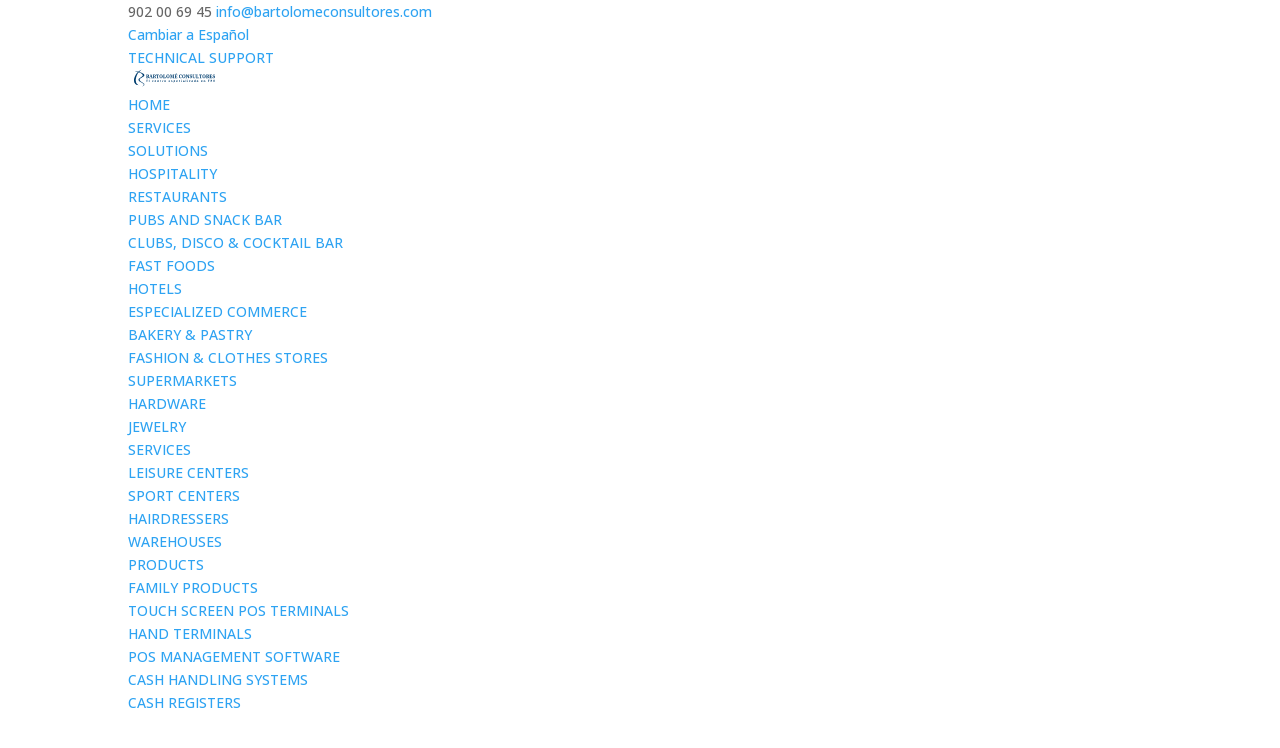

--- FILE ---
content_type: image/svg+xml
request_url: https://www.bartolomeconsultores.com/wp-content/uploads/logoBC-AZUL2.svg
body_size: 29761
content:
<?xml version="1.0" encoding="utf-8"?>
<!-- Generator: Adobe Illustrator 21.0.0, SVG Export Plug-In . SVG Version: 6.00 Build 0)  -->
<svg version="1.1" id="Capa_1" xmlns="http://www.w3.org/2000/svg" xmlns:xlink="http://www.w3.org/1999/xlink" x="0px" y="0px"
	 viewBox="0 0 1683.8 318" style="enable-background:new 0 0 1683.8 318;" xml:space="preserve">
<style type="text/css">
	.st0{fill:#003E6F;}
</style>
<g id="XMLID_1531_">
	<path id="XMLID_1582_" class="st0" d="M188.9,43.2l1.8,3.7l-8.4,3.3c-29.8,20-75,93.3-75,145.9c0,47.5,33.3,83.4,80.9,83.4
		c-25.6-22.3-48-36.3-48-86V191c0-43.2,32.3-119.6,55.6-135.3v-1.3l10.1-7.6l33.9-31.7l-1.6-2.1l-43.7,26.7L188.9,43.2L188.9,43.2z
		 M182.3,50.2C162.8,44.1,128.2,39,128,37.8c0.5-4.6,13.5-5.3,61,5.4l1.8,3.7L182.3,50.2L182.3,50.2z M195.8,55.7v-1.3l7.9-6
		c13.6,9,93.2,27.5,93.2,56.5c0,35.6-86,44.3-86,80.9v2.5c0,30.6,86,51.1,86,78.4c0,16.3-24.8,32.3-37.9,35.4
		c8.4-11.5,27.8-13,27.8-32.9c-8.9-36.2-101.7-43.8-96.1-88.5c-0.6-18.9,78.4-51.7,78.4-70.8C269.1,86.5,211.7,60,195.8,55.7z"/>
	<path id="XMLID_1578_" class="st0" d="M378.6,111.5c0,1.9-0.3,3.6-0.8,5s-1.3,2.7-2.2,3.7c-1,1-2.1,1.9-3.5,2.6
		c-1.3,0.7-2.8,1.4-4.5,1.9v0.4c2,0.5,3.8,1.2,5.5,2.1c1.7,0.9,3.1,2,4.3,3.3c1.2,1.3,2.1,2.8,2.8,4.5c0.7,1.7,1,3.6,1,5.7
		c0,5.7-2.1,10-6.2,12.8s-10.3,4.2-18.6,4.2h-27.9V153h3.6c0.7,0,1.2-0.1,1.8-0.2c0.5-0.1,1-0.4,1.4-0.8c0.4-0.4,0.7-1,1-1.7
		c0.2-0.7,0.4-1.7,0.4-3v-41.5c0-1.2-0.1-2.1-0.4-2.8c-0.2-0.7-0.6-1.3-1-1.7c-0.4-0.4-0.9-0.7-1.4-0.8c-0.5-0.2-1.1-0.2-1.8-0.2
		h-3.6v-4.6h25.3c8.2,0,14.4,1.3,18.6,3.8S378.6,106.1,378.6,111.5z M350.2,122.6h3.3c2,0,3.7-0.2,5.1-0.6c1.3-0.4,2.4-1.1,3.2-2
		c0.8-0.9,1.4-2,1.7-3.5c0.3-1.4,0.5-3.1,0.5-5.1s-0.2-3.6-0.6-5c-0.4-1.3-1-2.4-1.8-3.2c-0.8-0.8-1.9-1.4-3.3-1.8s-3-0.5-5-0.5
		h-3.1L350.2,122.6L350.2,122.6z M350.2,152.4h5.8c1.9,0,3.6-0.2,4.9-0.6c1.4-0.4,2.5-1.1,3.3-2.1c0.8-0.9,1.5-2.2,1.8-3.7
		c0.4-1.5,0.6-3.4,0.6-5.6c0-2.1-0.2-4-0.5-5.5c-0.3-1.6-0.9-2.9-1.7-3.9c-0.8-1-1.9-1.8-3.2-2.3s-3-0.8-5-0.8h-5.9L350.2,152.4
		L350.2,152.4z"/>
	<path id="XMLID_1575_" class="st0" d="M401.4,137.3l-2.5,7.5c-0.2,0.7-0.5,1.5-0.7,2.5c-0.2,0.9-0.4,1.8-0.4,2.5
		c0,0.6,0.1,1.1,0.3,1.5c0.2,0.4,0.5,0.8,0.9,1c0.4,0.3,0.8,0.5,1.2,0.6c0.5,0.1,1,0.2,1.5,0.2h3.6v4.6h-22.6V153h1.1
		c0.8,0,1.5-0.1,2.1-0.3s1.2-0.5,1.8-1c0.5-0.5,1.1-1.1,1.6-1.9c0.5-0.8,1-1.9,1.5-3.2l18.8-51h11.9l18.1,51.1
		c0.4,1.2,0.9,2.2,1.3,3c0.5,0.8,1,1.4,1.5,1.9c0.6,0.5,1.1,0.8,1.8,1c0.6,0.2,1.3,0.3,1.9,0.3h1.6v4.6h-28.6V153h3.4
		c0.4,0,0.9-0.1,1.3-0.2c0.5-0.1,0.9-0.3,1.2-0.6c0.4-0.3,0.6-0.6,0.9-1c0.2-0.4,0.3-0.9,0.3-1.5c0-0.7-0.1-1.4-0.3-2
		c-0.2-0.6-0.3-1.2-0.5-1.7l-3-8.7H401.4z M416.2,117.8c-0.3-1-0.6-2-1-3.1c-0.3-1.1-0.7-2.2-1-3.3c-0.3-1.1-0.6-2.3-0.9-3.4
		s-0.6-2.2-0.8-3.2c-0.3,0.9-0.5,1.8-0.9,2.9s-0.7,2.1-1.1,3.2s-0.8,2.2-1.1,3.3c-0.4,1.1-0.7,2.2-1.1,3.2l-5.1,14.7h17.5
		L416.2,117.8z"/>
	<path id="XMLID_1572_" class="st0" d="M450.3,153h3.6c0.6,0,1.2-0.1,1.7-0.2c0.5-0.1,1-0.3,1.4-0.7s0.7-0.9,1-1.6
		c0.2-0.7,0.4-1.6,0.4-2.7v-42.3c0-1.2-0.1-2.1-0.4-2.8c-0.2-0.7-0.6-1.2-1-1.6s-0.9-0.6-1.4-0.7s-1.1-0.2-1.7-0.2h-3.6v-4.6h27.9
		c8.2,0,14.2,1.4,18,4.1s5.7,6.7,5.7,11.9c0,2.3-0.3,4.3-1,6.1c-0.7,1.8-1.6,3.3-2.7,4.7s-2.4,2.4-3.8,3.4c-1.4,0.9-2.9,1.7-4.3,2.3
		l10.3,17.8c0.7,1.2,1.4,2.3,2.1,3.2s1.4,1.6,2.1,2.2s1.4,1,2.1,1.3s1.5,0.4,2.3,0.4h0.3v4.6h-2.8c-2.6,0-4.9-0.1-6.8-0.3
		s-3.6-0.6-5.1-1.2c-1.5-0.6-2.7-1.4-3.8-2.4c-1.1-1-2-2.3-2.9-3.9l-10.3-19.1H472v17.1c0,1.1,0.1,2,0.4,2.7c0.2,0.7,0.6,1.2,1,1.6
		c0.4,0.4,0.9,0.6,1.4,0.7c0.5,0.1,1.1,0.2,1.7,0.2h3.7v4.6h-29.9L450.3,153L450.3,153z M472,125.7h4.9c2,0,3.7-0.3,5-0.8
		s2.4-1.3,3.2-2.4c0.8-1.1,1.4-2.4,1.7-4c0.4-1.6,0.5-3.5,0.5-5.6c0-2.2-0.2-4.1-0.6-5.6s-1-2.8-1.9-3.7c-0.8-1-1.9-1.7-3.3-2.1
		s-3-0.7-4.9-0.7H472V125.7z"/>
	<path id="XMLID_1570_" class="st0" d="M542.6,147.4c0,1.2,0.1,2.2,0.3,3c0.2,0.7,0.5,1.3,1,1.7c0.4,0.4,0.9,0.7,1.4,0.8
		s1.1,0.2,1.7,0.2h3.6v4.6h-29.9V153h3.6c0.7,0,1.2-0.1,1.8-0.2c0.5-0.1,1-0.4,1.4-0.8c0.4-0.4,0.7-1,0.9-1.7s0.3-1.7,0.3-3v-46.4
		h-6.9c-1.3,0-2.4,0.1-3.3,0.4c-0.9,0.3-1.6,0.7-2.1,1.2s-1,1.2-1.2,1.9c-0.3,0.8-0.5,1.6-0.6,2.6l-0.6,5.4h-5.8l0.5-16.8h54
		l0.4,16.8h-5.8l-0.6-5.4c-0.1-1-0.3-1.8-0.6-2.6c-0.3-0.8-0.7-1.4-1.2-1.9c-0.6-0.5-1.3-0.9-2.1-1.2c-0.9-0.3-2-0.4-3.3-0.4h-6.9
		L542.6,147.4L542.6,147.4z"/>
	<path id="XMLID_1567_" class="st0" d="M627.5,126.6c0,4.8-0.6,9.1-1.9,13c-1.3,3.9-3.2,7.3-5.7,10.1s-5.6,5-9.2,6.5
		c-3.6,1.5-7.8,2.3-12.5,2.3c-4.9,0-9.3-0.8-12.9-2.3c-3.7-1.5-6.7-3.7-9.2-6.5c-2.4-2.8-4.2-6.2-5.5-10.1
		c-1.2-3.9-1.8-8.3-1.8-13.1c0-4.8,0.6-9.2,1.8-13.1s3-7.2,5.5-10c2.4-2.8,5.5-4.9,9.2-6.4s8-2.3,13-2.3c4.7,0,8.8,0.8,12.5,2.3
		c3.6,1.5,6.7,3.7,9.2,6.4c2.5,2.8,4.4,6.1,5.7,10S627.5,121.8,627.5,126.6z M583.4,126.6c0,4.1,0.3,7.8,0.8,11.1
		c0.5,3.2,1.4,6,2.6,8.2c1.2,2.2,2.7,4,4.6,5.1c1.9,1.2,4.2,1.8,6.8,1.8c2.7,0,5-0.6,6.9-1.8s3.4-2.9,4.6-5.1c1.2-2.2,2-5,2.5-8.2
		s0.8-6.9,0.8-11.1s-0.3-7.8-0.8-11.1c-0.5-3.2-1.4-6-2.5-8.2c-1.2-2.2-2.7-4-4.5-5.1c-1.9-1.2-4.1-1.8-6.8-1.8s-5,0.6-6.9,1.8
		c-1.9,1.2-3.4,2.9-4.6,5.1c-1.2,2.2-2,5-2.6,8.2C583.6,118.8,583.4,122.5,583.4,126.6z"/>
	<path id="XMLID_1565_" class="st0" d="M634.7,157.7V153h3.6c0.7,0,1.2-0.1,1.8-0.2c0.5-0.1,1-0.4,1.4-0.8c0.4-0.4,0.7-1,0.9-1.7
		s0.3-1.7,0.3-3V106c0-1.2-0.1-2.2-0.3-3c-0.2-0.7-0.5-1.3-0.9-1.7c-0.4-0.4-0.9-0.7-1.4-0.8c-0.5-0.1-1.1-0.2-1.8-0.2h-3.6v-4.6
		h29.9v4.6H661c-0.6,0-1.2,0.1-1.7,0.2s-1,0.4-1.4,0.7c-0.4,0.4-0.7,0.9-1,1.6s-0.4,1.6-0.4,2.8v46.7h16.1c2,0,3.6-0.6,4.7-1.9
		c1.1-1.3,1.9-3.2,2.5-5.6l1.4-6.5h4.9l-0.6,19.4H634.7z"/>
	<path id="XMLID_1562_" class="st0" d="M752.4,126.6c0,4.8-0.6,9.1-1.9,13c-1.3,3.9-3.2,7.3-5.7,10.1s-5.6,5-9.2,6.5
		c-3.6,1.5-7.8,2.3-12.5,2.3c-4.9,0-9.3-0.8-12.9-2.3c-3.7-1.5-6.7-3.7-9.2-6.5c-2.4-2.8-4.2-6.2-5.5-10.1
		c-1.2-3.9-1.8-8.3-1.8-13.1c0-4.8,0.6-9.2,1.8-13.1s3-7.2,5.5-10c2.4-2.8,5.5-4.9,9.2-6.4s8-2.3,13-2.3c4.7,0,8.8,0.8,12.5,2.3
		c3.6,1.5,6.7,3.7,9.2,6.4c2.5,2.8,4.4,6.1,5.7,10S752.4,121.8,752.4,126.6z M708.3,126.6c0,4.1,0.3,7.8,0.8,11.1
		c0.5,3.2,1.4,6,2.6,8.2c1.2,2.2,2.7,4,4.6,5.1c1.9,1.2,4.2,1.8,6.8,1.8c2.7,0,5-0.6,6.9-1.8s3.4-2.9,4.6-5.1c1.2-2.2,2-5,2.5-8.2
		s0.8-6.9,0.8-11.1s-0.3-7.8-0.8-11.1c-0.5-3.2-1.4-6-2.5-8.2c-1.2-2.2-2.7-4-4.5-5.1c-1.9-1.2-4.1-1.8-6.8-1.8s-5,0.6-6.9,1.8
		c-1.9,1.2-3.4,2.9-4.6,5.1c-1.2,2.2-2,5-2.6,8.2C708.6,118.8,708.3,122.5,708.3,126.6z"/>
	<path id="XMLID_1560_" class="st0" d="M809.6,157.7V153h0.8c0.9,0,1.7-0.1,2.4-0.2c0.7-0.1,1.3-0.3,1.7-0.7c0.4-0.3,0.8-0.8,1-1.5
		c0.2-0.6,0.3-1.5,0.3-2.5v-43.9l-17.5,53.3h-5.9l-18.3-53.3v43.1c0,1.2,0.1,2.2,0.4,3c0.3,0.7,0.7,1.3,1.3,1.7
		c0.5,0.4,1.2,0.7,2,0.8s1.7,0.2,2.7,0.2h0.5v4.6h-21.5V153h3.6c0.6,0,1.2-0.1,1.7-0.2c0.5-0.1,1-0.3,1.4-0.7s0.7-0.9,1-1.6
		c0.2-0.7,0.3-1.6,0.3-2.7v-42.3c0-1.2-0.1-2.1-0.3-2.8c-0.2-0.7-0.5-1.2-1-1.6c-0.4-0.4-0.9-0.6-1.4-0.7s-1.1-0.2-1.7-0.2h-3.6
		v-4.6h25l14.4,41.9l13.8-41.9h24.5v4.6h-3.6c-0.6,0-1.2,0.1-1.7,0.2s-1,0.4-1.4,0.8s-0.7,1-0.9,1.7s-0.3,1.7-0.3,3v41.5
		c0,1.2,0.1,2.2,0.3,3c0.2,0.7,0.5,1.3,0.9,1.7s0.9,0.7,1.4,0.8s1.1,0.2,1.7,0.2h3.6v4.6H809.6z"/>
	<path id="XMLID_1557_" class="st0" d="M864.1,152.4h17.4c0.9,0,1.6-0.2,2.2-0.5c0.6-0.3,1.2-0.8,1.6-1.4c0.5-0.6,0.8-1.3,1.1-2.1
		s0.5-1.7,0.6-2.6l0.7-4.1h6l-0.6,16h-50.8V153h3.6c0.6,0,1.2-0.1,1.7-0.2c0.5-0.1,1-0.3,1.4-0.7s0.7-0.9,1-1.6
		c0.2-0.7,0.3-1.6,0.3-2.7V106c0-1.2-0.1-2.2-0.3-3c-0.2-0.7-0.5-1.3-0.9-1.7c-0.4-0.4-0.9-0.7-1.4-0.8c-0.5-0.1-1.1-0.2-1.8-0.2
		h-3.6v-4.6h48.1l0.3,16h-6.1l-0.4-4.1c-0.2-2.1-0.8-3.7-1.6-4.9c-0.8-1.1-2.2-1.7-3.9-1.7h-14.6v21.7h20.6v5.2h-20.6V152.4z
		 M861.9,89.7c0.6-0.8,1.3-1.8,2.1-2.8c0.8-1.1,1.6-2.2,2.3-3.3s1.5-2.3,2.2-3.4s1.3-2.2,1.7-3.2H884v0.9c-0.5,0.8-1.4,1.7-2.7,2.9
		c-1.2,1.1-2.6,2.3-4.2,3.6c-1.5,1.2-3.1,2.4-4.8,3.6s-3.2,2.2-4.5,2.9h-5.9L861.9,89.7L861.9,89.7z"/>
	<path id="XMLID_1555_" class="st0" d="M955.8,151.6c2.1,0,4-0.2,5.7-0.7s3.1-1.1,4.4-1.9c1.3-0.8,2.4-1.7,3.4-2.7s1.8-2,2.6-2.9
		c0.5,0.3,0.8,0.9,1.1,1.6c0.3,0.7,0.4,1.4,0.4,2.2c0,1.2-0.3,2.5-1,3.8s-1.7,2.6-3.3,3.7c-1.5,1.1-3.5,2.1-6.1,2.8
		c-2.5,0.7-5.6,1.1-9.3,1.1c-5,0-9.4-0.8-13.2-2.3s-6.9-3.7-9.4-6.5s-4.3-6.2-5.6-10.1c-1.2-3.9-1.9-8.3-1.9-13s0.6-9,1.9-12.9
		c1.3-3.9,3.2-7.2,5.7-10s5.6-5,9.4-6.5c3.7-1.6,8.1-2.3,13-2.3c3.3,0,6.2,0.3,8.7,0.8s4.5,1.2,6.2,2.1c1.6,0.9,2.9,2,3.7,3.2
		s1.2,2.5,1.2,4c0,1.1-0.2,2.1-0.7,3s-1.2,1.7-2.1,2.4c-0.9,0.7-2.1,1.2-3.4,1.6c-1.4,0.4-2.9,0.6-4.7,0.6c0-1.4-0.2-2.9-0.5-4.3
		s-0.8-2.7-1.6-3.9c-0.7-1.2-1.7-2.1-2.9-2.8c-1.2-0.7-2.7-1.1-4.5-1.1c-2.7,0-5.1,0.6-6.9,1.7c-1.9,1.2-3.4,2.9-4.6,5.1
		c-1.1,2.2-2,5-2.5,8.2c-0.5,3.3-0.8,7-0.8,11.2s0.3,7.8,0.9,11c0.6,3.1,1.6,5.7,3,7.8s3.2,3.6,5.4,4.7
		C949.8,151.1,952.5,151.6,955.8,151.6z"/>
	<path id="XMLID_1552_" class="st0" d="M1040.3,126.6c0,4.8-0.6,9.1-1.9,13c-1.3,3.9-3.2,7.3-5.7,10.1s-5.6,5-9.2,6.5
		c-3.6,1.5-7.8,2.3-12.5,2.3c-4.9,0-9.3-0.8-12.9-2.3c-3.7-1.5-6.7-3.7-9.2-6.5c-2.4-2.8-4.2-6.2-5.5-10.1
		c-1.2-3.9-1.8-8.3-1.8-13.1c0-4.8,0.6-9.2,1.8-13.1s3-7.2,5.5-10c2.4-2.8,5.5-4.9,9.2-6.4s8-2.3,13-2.3c4.7,0,8.8,0.8,12.5,2.3
		c3.6,1.5,6.7,3.7,9.2,6.4c2.5,2.8,4.4,6.1,5.7,10C1039.7,117.4,1040.3,121.8,1040.3,126.6z M996.2,126.6c0,4.1,0.3,7.8,0.8,11.1
		c0.5,3.2,1.4,6,2.6,8.2c1.2,2.2,2.7,4,4.6,5.1c1.9,1.2,4.2,1.8,6.8,1.8c2.7,0,5-0.6,6.9-1.8s3.4-2.9,4.6-5.1c1.2-2.2,2-5,2.5-8.2
		s0.8-6.9,0.8-11.1s-0.3-7.8-0.8-11.1c-0.5-3.2-1.4-6-2.5-8.2c-1.2-2.2-2.7-4-4.5-5.1c-1.9-1.2-4.1-1.8-6.8-1.8s-5,0.6-6.9,1.8
		c-1.9,1.2-3.4,2.9-4.6,5.1c-1.2,2.2-2,5-2.6,8.2C996.5,118.8,996.2,122.5,996.2,126.6z"/>
	<path id="XMLID_1550_" class="st0" d="M1095.9,157.7l-33.8-47.8v37.5c0,1.2,0.1,2.2,0.4,3c0.2,0.7,0.6,1.3,1,1.7s0.9,0.7,1.4,0.8
		c0.6,0.1,1.1,0.2,1.7,0.2h3.6v4.6h-22.7V153h3.6c0.6,0,1.2-0.1,1.7-0.2c0.5-0.1,1-0.4,1.4-0.8c0.4-0.4,0.7-1,1-1.7
		c0.2-0.7,0.3-1.7,0.3-3v-41.8c0-1.2-0.1-2.1-0.4-2.8s-0.6-1.2-1-1.6s-0.9-0.6-1.4-0.7s-1.1-0.2-1.7-0.2h-3.6v-4.6h19.3l30.6,43.3
		v-33.4c0-1.2-0.1-2.1-0.4-2.8s-0.6-1.2-1-1.6s-0.9-0.6-1.4-0.7s-1.1-0.2-1.7-0.2h-3.6v-4.6h22.7v4.6h-3.6c-0.6,0-1.2,0.1-1.7,0.2
		s-1,0.4-1.4,0.8s-0.7,1-1,1.7c-0.2,0.7-0.3,1.7-0.3,3v51.7L1095.9,157.7L1095.9,157.7z"/>
	<path id="XMLID_1548_" class="st0" d="M1136.3,158.5c-3.9,0-7.1-0.4-9.7-1.1c-2.6-0.7-4.7-1.7-6.2-2.8c-1.6-1.2-2.7-2.5-3.3-3.9
		c-0.7-1.4-1-2.9-1-4.3c0-1.5,0.3-2.8,0.8-3.8s1.3-1.8,2.2-2.5c0.9-0.7,2-1.1,3.1-1.4c1.2-0.3,2.4-0.4,3.7-0.4
		c0,2.5,0.3,4.7,0.9,6.5c0.6,1.9,1.4,3.4,2.5,4.7c1,1.3,2.3,2.2,3.7,2.8s3,1,4.8,1c1.7,0,3.2-0.2,4.5-0.7s2.5-1.1,3.4-2
		c0.9-0.8,1.6-1.8,2.1-3c0.5-1.1,0.7-2.4,0.7-3.7c0-1.5-0.3-2.8-0.9-3.9c-0.6-1.1-1.5-2.2-2.7-3.2s-2.7-1.9-4.5-2.8
		c-1.8-0.9-3.9-1.8-6.4-2.9c-3-1.2-5.6-2.5-7.6-3.8s-3.7-2.7-5-4.3c-1.3-1.5-2.2-3.2-2.7-5s-0.8-3.7-0.8-5.8c0-2.7,0.5-5.1,1.6-7.2
		s2.6-4,4.4-5.5c1.9-1.5,4.1-2.7,6.7-3.5s5.4-1.2,8.5-1.2c3.2,0,5.9,0.3,8.3,0.8c2.3,0.5,4.2,1.2,5.7,2.1s2.6,2,3.4,3.2
		c0.7,1.2,1.1,2.5,1.1,4c0,1-0.2,2-0.7,2.8c-0.4,0.9-1.1,1.6-2,2.3c-0.9,0.7-2,1.2-3.3,1.5c-1.3,0.4-2.9,0.5-4.7,0.5
		c0-1.2-0.2-2.5-0.5-3.9s-0.9-2.7-1.6-3.9c-0.7-1.2-1.7-2.2-2.9-3c-1.2-0.8-2.6-1.2-4.3-1.2c-1.2,0-2.3,0.2-3.3,0.5s-2,0.8-2.7,1.5
		c-0.8,0.7-1.4,1.5-1.8,2.5c-0.5,1-0.7,2.2-0.7,3.5c0,1.2,0.2,2.4,0.6,3.4c0.4,1.1,1.1,2.1,2.2,3.2c1.1,1,2.5,2.1,4.4,3.1
		c1.8,1,4.2,2.1,7.2,3.3c3,1.2,5.5,2.5,7.6,3.7c2.1,1.3,3.8,2.6,5.1,4.1c1.3,1.5,2.3,3,2.9,4.8c0.6,1.7,0.9,3.7,0.9,5.8
		c0,2.8-0.6,5.4-1.7,7.7s-2.7,4.3-4.7,6c-2.1,1.7-4.5,3-7.4,3.9C1143.2,158,1140,158.5,1136.3,158.5z"/>
	<path id="XMLID_1546_" class="st0" d="M1227.6,100.3h-3.7c-0.6,0-1.2,0.1-1.7,0.2s-1,0.4-1.4,0.8s-0.7,1-1,1.7
		c-0.2,0.7-0.3,1.7-0.3,3v33.8c0,2.9-0.4,5.5-1.2,7.8c-0.8,2.3-2.1,4.3-3.9,5.9c-1.8,1.6-4,2.8-6.8,3.7c-2.7,0.9-6,1.3-9.8,1.3
		s-7.2-0.4-10.1-1.1c-3-0.7-5.5-1.9-7.6-3.5s-3.6-3.6-4.7-6.1s-1.6-5.5-1.6-9.1v-33.2c0-1.2-0.1-2.1-0.4-2.8s-0.6-1.2-1-1.6
		s-0.9-0.6-1.4-0.7s-1.1-0.2-1.7-0.2h-3.7v-4.6h29.9v4.6h-3.6c-0.6,0-1.2,0.1-1.7,0.2s-1,0.4-1.4,0.8s-0.7,1-1,1.7
		c-0.2,0.7-0.3,1.7-0.3,3v33.5c0,2.4,0.3,4.5,0.9,6.1c0.6,1.7,1.5,3,2.6,4s2.5,1.7,4.1,2.2c1.6,0.4,3.4,0.7,5.3,0.7s3.7-0.2,5.2-0.7
		c1.6-0.5,2.9-1.3,4-2.3s1.9-2.4,2.5-4s0.9-3.5,0.9-5.7v-34c0-1.2-0.1-2.1-0.3-2.8c-0.2-0.7-0.5-1.2-1-1.6c-0.4-0.4-0.9-0.6-1.4-0.7
		s-1.1-0.2-1.7-0.2h-3.6v-4.6h22.7v4.5H1227.6z"/>
	<path id="XMLID_1544_" class="st0" d="M1231.4,157.7V153h3.6c0.7,0,1.2-0.1,1.8-0.2c0.5-0.1,1-0.4,1.4-0.8c0.4-0.4,0.7-1,0.9-1.7
		c0.2-0.7,0.3-1.7,0.3-3V106c0-1.2-0.1-2.2-0.3-3c-0.2-0.7-0.5-1.3-0.9-1.7c-0.4-0.4-0.9-0.7-1.4-0.8c-0.5-0.1-1.1-0.2-1.8-0.2h-3.6
		v-4.6h29.9v4.6h-3.6c-0.6,0-1.2,0.1-1.7,0.2s-1,0.4-1.4,0.7c-0.4,0.4-0.7,0.9-1,1.6s-0.4,1.6-0.4,2.8v46.7h16.1
		c2,0,3.6-0.6,4.7-1.9c1.1-1.3,1.9-3.2,2.5-5.6l1.4-6.5h4.9l-0.6,19.4H1231.4z"/>
	<path id="XMLID_1542_" class="st0" d="M1320.9,147.4c0,1.2,0.1,2.2,0.3,3c0.2,0.7,0.5,1.3,1,1.7c0.4,0.4,0.9,0.7,1.4,0.8
		s1.1,0.2,1.7,0.2h3.6v4.6H1299V153h3.6c0.7,0,1.2-0.1,1.8-0.2c0.5-0.1,1-0.4,1.4-0.8c0.4-0.4,0.7-1,0.9-1.7c0.2-0.7,0.3-1.7,0.3-3
		v-46.4h-6.9c-1.3,0-2.4,0.1-3.3,0.4s-1.6,0.7-2.1,1.2s-1,1.2-1.2,1.9c-0.3,0.8-0.5,1.6-0.6,2.6l-0.6,5.4h-5.8l0.5-16.8h54l0.4,16.8
		h-5.8l-0.6-5.4c-0.1-1-0.3-1.8-0.6-2.6c-0.3-0.8-0.7-1.4-1.2-1.9c-0.6-0.5-1.3-0.9-2.1-1.2c-0.9-0.3-2-0.4-3.3-0.4h-6.9
		L1320.9,147.4L1320.9,147.4z"/>
	<path id="XMLID_1539_" class="st0" d="M1405.8,126.6c0,4.8-0.6,9.1-1.9,13c-1.3,3.9-3.2,7.3-5.7,10.1s-5.6,5-9.2,6.5
		s-7.8,2.3-12.5,2.3c-4.9,0-9.3-0.8-12.9-2.3c-3.7-1.5-6.7-3.7-9.2-6.5c-2.4-2.8-4.2-6.2-5.5-10.1c-1.2-3.9-1.8-8.3-1.8-13.1
		c0-4.8,0.6-9.2,1.8-13.1c1.2-3.9,3-7.2,5.5-10c2.4-2.8,5.5-4.9,9.2-6.4s8-2.3,13-2.3c4.7,0,8.8,0.8,12.5,2.3
		c3.6,1.5,6.7,3.7,9.2,6.4c2.5,2.8,4.4,6.1,5.7,10C1405.2,117.4,1405.8,121.8,1405.8,126.6z M1361.7,126.6c0,4.1,0.3,7.8,0.8,11.1
		c0.5,3.2,1.4,6,2.6,8.2s2.7,4,4.6,5.1c1.9,1.2,4.2,1.8,6.8,1.8c2.7,0,5-0.6,6.9-1.8s3.4-2.9,4.6-5.1c1.2-2.2,2-5,2.5-8.2
		s0.8-6.9,0.8-11.1s-0.3-7.8-0.8-11.1c-0.5-3.2-1.4-6-2.5-8.2c-1.2-2.2-2.7-4-4.5-5.1c-1.9-1.2-4.1-1.8-6.8-1.8
		c-2.7,0-5,0.6-6.9,1.8c-1.9,1.2-3.4,2.9-4.6,5.1s-2,5-2.6,8.2C1362,118.8,1361.7,122.5,1361.7,126.6z"/>
	<path id="XMLID_1536_" class="st0" d="M1413,153h3.6c0.6,0,1.2-0.1,1.7-0.2c0.5-0.1,1-0.3,1.4-0.7s0.7-0.9,1-1.6
		c0.2-0.7,0.4-1.6,0.4-2.7v-42.3c0-1.2-0.1-2.1-0.4-2.8s-0.6-1.2-1-1.6s-0.9-0.6-1.4-0.7s-1.1-0.2-1.7-0.2h-3.6v-4.6h27.9
		c8.2,0,14.2,1.4,18,4.1s5.7,6.7,5.7,11.9c0,2.3-0.3,4.3-1,6.1c-0.7,1.8-1.6,3.3-2.7,4.7s-2.4,2.4-3.8,3.4c-1.4,0.9-2.9,1.7-4.3,2.3
		l10.3,17.8c0.7,1.2,1.4,2.3,2.1,3.2s1.4,1.6,2.1,2.2s1.4,1,2.1,1.3s1.5,0.4,2.3,0.4h0.3v4.6h-2.8c-2.6,0-4.9-0.1-6.8-0.3
		s-3.6-0.6-5.1-1.2c-1.5-0.6-2.7-1.4-3.8-2.4c-1.1-1-2-2.3-2.9-3.9l-10.3-19.1h-5.8v17.1c0,1.1,0.1,2,0.4,2.7c0.2,0.7,0.6,1.2,1,1.6
		c0.4,0.4,0.9,0.6,1.4,0.7c0.5,0.1,1.1,0.2,1.7,0.2h3.7v4.6H1413V153z M1434.8,125.7h4.9c2,0,3.7-0.3,5-0.8s2.4-1.3,3.2-2.4
		c0.8-1.1,1.4-2.4,1.7-4c0.4-1.6,0.5-3.5,0.5-5.6c0-2.2-0.2-4.1-0.6-5.6s-1-2.8-1.9-3.7c-0.8-1-1.9-1.7-3.3-2.1s-3-0.7-4.9-0.7h-4.7
		v24.9H1434.8z"/>
	<path id="XMLID_1534_" class="st0" d="M1496.2,152.4h17.4c0.9,0,1.6-0.2,2.2-0.5s1.2-0.8,1.6-1.4c0.5-0.6,0.8-1.3,1.1-2.1
		s0.5-1.7,0.6-2.6l0.7-4.1h6l-0.6,16h-50.8V153h3.6c0.6,0,1.2-0.1,1.7-0.2c0.5-0.1,1-0.3,1.4-0.7s0.7-0.9,1-1.6
		c0.2-0.7,0.3-1.6,0.3-2.7V106c0-1.2-0.1-2.2-0.3-3c-0.2-0.7-0.5-1.3-0.9-1.7c-0.4-0.4-0.9-0.7-1.4-0.8c-0.5-0.1-1.1-0.2-1.8-0.2
		h-3.6v-4.6h48.1l0.3,16h-6.1l-0.4-4.1c-0.2-2.1-0.8-3.7-1.6-4.9c-0.8-1.1-2.2-1.7-3.9-1.7h-14.6v21.7h20.6v5.2h-20.6L1496.2,152.4
		L1496.2,152.4z"/>
	<path id="XMLID_1532_" class="st0" d="M1551.4,158.5c-3.9,0-7.1-0.4-9.7-1.1c-2.6-0.7-4.7-1.7-6.2-2.8c-1.6-1.2-2.7-2.5-3.3-3.9
		c-0.7-1.4-1-2.9-1-4.3c0-1.5,0.3-2.8,0.8-3.8s1.3-1.8,2.2-2.5c0.9-0.7,2-1.1,3.1-1.4c1.2-0.3,2.4-0.4,3.7-0.4
		c0,2.5,0.3,4.7,0.9,6.5c0.6,1.9,1.4,3.4,2.5,4.7c1,1.3,2.3,2.2,3.7,2.8s3,1,4.8,1c1.7,0,3.2-0.2,4.5-0.7s2.5-1.1,3.4-2
		c0.9-0.8,1.6-1.8,2.1-3c0.5-1.1,0.7-2.4,0.7-3.7c0-1.5-0.3-2.8-0.9-3.9c-0.6-1.1-1.5-2.2-2.7-3.2s-2.7-1.9-4.5-2.8
		c-1.8-0.9-3.9-1.8-6.4-2.9c-3-1.2-5.6-2.5-7.6-3.8s-3.7-2.7-5-4.3c-1.3-1.5-2.2-3.2-2.7-5s-0.8-3.7-0.8-5.8c0-2.7,0.5-5.1,1.6-7.2
		s2.6-4,4.4-5.5c1.9-1.5,4.1-2.7,6.7-3.5s5.4-1.2,8.5-1.2c3.2,0,5.9,0.3,8.3,0.8c2.3,0.5,4.2,1.2,5.7,2.1s2.6,2,3.4,3.2
		c0.7,1.2,1.1,2.5,1.1,4c0,1-0.2,2-0.7,2.8c-0.4,0.9-1.1,1.6-2,2.3c-0.9,0.7-2,1.2-3.3,1.5c-1.3,0.4-2.9,0.5-4.7,0.5
		c0-1.2-0.2-2.5-0.5-3.9s-0.9-2.7-1.6-3.9c-0.7-1.2-1.7-2.2-2.9-3c-1.2-0.8-2.6-1.2-4.3-1.2c-1.2,0-2.3,0.2-3.3,0.5s-2,0.8-2.7,1.5
		c-0.8,0.7-1.4,1.5-1.8,2.5c-0.5,1-0.7,2.2-0.7,3.5c0,1.2,0.2,2.4,0.6,3.4c0.4,1.1,1.1,2.1,2.2,3.2s2.5,2.1,4.4,3.1
		c1.8,1,4.2,2.1,7.2,3.3c3,1.2,5.5,2.5,7.6,3.7c2.1,1.3,3.8,2.6,5.1,4.1c1.3,1.5,2.3,3,2.9,4.8c0.6,1.7,0.9,3.7,0.9,5.8
		c0,2.8-0.6,5.4-1.7,7.7s-2.7,4.3-4.7,6c-2.1,1.7-4.5,3-7.4,3.9C1558.3,158,1555,158.5,1551.4,158.5z"/>
	<g id="XMLID_2580_">
		<path id="XMLID_2780_" class="st0" d="M355.5,225.6h-22.2V187h22.2v6.7h-14.1v8.5h13.1v6.7h-13.1v10h14.1V225.6z"/>
		<path id="XMLID_2919_" class="st0" d="M386.9,225.6h-8.1v-41.1h8.1V225.6z"/>
		<path id="XMLID_2921_" class="st0" d="M453.6,226.1c-2.1,0-4-0.3-5.7-0.9c-1.7-0.6-3.2-1.5-4.4-2.7c-1.2-1.2-2.1-2.8-2.8-4.7
			c-0.6-1.9-1-4.2-1-6.9c0-2.9,0.3-5.4,1-7.4s1.6-3.6,2.8-4.8c1.2-1.2,2.7-2.1,4.4-2.6c1.7-0.5,3.6-0.8,5.7-0.8c1.5,0,3,0.2,4.5,0.6
			c1.5,0.4,2.9,0.9,4.2,1.6l-2.3,6.1c-1.2-0.5-2.3-0.9-3.4-1.3c-1.1-0.3-2.1-0.5-3.1-0.5c-2,0-3.4,0.7-4.3,2.2s-1.3,3.7-1.3,6.7
			s0.4,5.1,1.3,6.6c0.9,1.4,2.3,2.1,4.1,2.1c1.5,0,2.9-0.2,4.2-0.6c1.3-0.4,2.5-0.9,3.8-1.5v6.7c-0.7,0.3-1.3,0.6-1.9,0.8
			s-1.2,0.4-1.9,0.6c-0.6,0.2-1.3,0.3-2,0.4C455.1,226.1,454.3,226.1,453.6,226.1z"/>
		<path id="XMLID_2923_" class="st0" d="M497.1,226.1c-2.1,0-4.1-0.3-5.8-0.9c-1.8-0.6-3.3-1.5-4.6-2.8c-1.3-1.2-2.3-2.8-3-4.7
			s-1.1-4.1-1.1-6.7c0-2.6,0.3-4.9,1-6.8c0.7-1.9,1.6-3.6,2.7-4.8c1.2-1.3,2.6-2.3,4.2-2.9c1.6-0.7,3.5-1,5.5-1s3.7,0.3,5.3,0.9
			c1.6,0.6,2.9,1.5,4,2.6s1.9,2.6,2.5,4.2c0.6,1.7,0.9,3.6,0.9,5.7v3.9h-18c0,1.1,0.2,2.1,0.5,3.1c0.3,0.9,0.8,1.7,1.4,2.3
			s1.3,1.1,2.1,1.4c0.8,0.3,1.8,0.5,2.9,0.5c0.9,0,1.7,0,2.5-0.1s1.6-0.2,2.3-0.4c0.8-0.2,1.5-0.4,2.2-0.7s1.5-0.6,2.3-1v6.2
			c-0.7,0.4-1.4,0.7-2.1,0.9c-0.7,0.3-1.5,0.5-2.3,0.6c-0.8,0.2-1.6,0.3-2.6,0.4C499.2,226.1,498.2,226.1,497.1,226.1z M496.1,201.3
			c-1.4,0-2.6,0.5-3.6,1.5c-0.9,1-1.5,2.6-1.6,4.7h10.3c0-0.9-0.1-1.7-0.3-2.5c-0.2-0.8-0.5-1.4-1-2c-0.4-0.6-1-1-1.6-1.3
			S497,201.3,496.1,201.3z"/>
		<path id="XMLID_2926_" class="st0" d="M557.2,225.6h-8.1v-17.3c0-2.1-0.3-3.7-1-4.8s-1.7-1.6-3.1-1.6c-1.1,0-1.9,0.2-2.6,0.6
			c-0.7,0.4-1.3,1-1.7,1.9c-0.4,0.8-0.7,1.8-0.9,3.1c-0.2,1.2-0.3,2.6-0.3,4.2v13.9h-8.1v-29.5h6.2l1.1,3.8h0.4
			c0.4-0.8,0.9-1.4,1.5-2c0.6-0.5,1.3-1,2-1.3c0.7-0.4,1.5-0.6,2.3-0.8s1.6-0.3,2.5-0.3c1.4,0,2.8,0.2,3.9,0.6
			c1.2,0.4,2.2,1.1,3,1.9c0.8,0.9,1.5,2,2,3.4s0.7,3,0.7,4.9v19.3H557.2z"/>
		<path id="XMLID_2928_" class="st0" d="M593.4,219.7c0.8,0,1.5-0.1,2.3-0.3c0.7-0.2,1.4-0.4,2.2-0.7v6c-0.8,0.4-1.7,0.7-2.8,1
			s-2.3,0.4-3.7,0.4c-1.3,0-2.5-0.1-3.6-0.4c-1.1-0.3-2.1-0.8-2.9-1.6c-0.8-0.7-1.4-1.8-1.9-3c-0.5-1.3-0.7-2.8-0.7-4.7v-14.2h-3.9
			v-3.4l4.4-2.7l2.3-6.2h5.2v6.3h7.2v6.1h-7.2v14.2c0,1.1,0.3,2,0.8,2.5C591.7,219.5,592.4,219.7,593.4,219.7z"/>
		<path id="XMLID_2930_" class="st0" d="M635.1,195.5c0.2,0,0.4,0,0.7,0s0.5,0,0.7,0.1c0.2,0,0.5,0.1,0.7,0.1s0.4,0.1,0.5,0.1v7.6
			c-0.1,0-0.3-0.1-0.6-0.1c-0.2,0-0.5-0.1-0.8-0.1s-0.5,0-0.8-0.1c-0.3,0-0.5,0-0.7,0c-1,0-2,0.1-2.9,0.4c-0.9,0.3-1.6,0.7-2.2,1.3
			c-0.6,0.6-1.1,1.4-1.5,2.3c-0.3,1-0.5,2.1-0.5,3.5v15h-8.1v-29.5h6.1l1.2,4.4h0.4c0.4-0.8,0.9-1.4,1.4-2.1c0.5-0.6,1-1.1,1.7-1.6
			c0.6-0.4,1.3-0.8,2.1-1C633.2,195.6,634.1,195.5,635.1,195.5z"/>
		<path id="XMLID_2932_" class="st0" d="M684.5,210.8c0,2.5-0.3,4.7-0.9,6.6c-0.6,1.9-1.5,3.5-2.7,4.8s-2.6,2.3-4.3,3s-3.6,1-5.7,1
			c-2,0-3.8-0.3-5.4-1c-1.6-0.7-3.1-1.7-4.2-3c-1.2-1.3-2.1-2.9-2.8-4.8c-0.7-1.9-1-4.1-1-6.6c0-2.4,0.3-4.6,0.9-6.5
			c0.6-1.9,1.5-3.5,2.7-4.8s2.6-2.3,4.3-2.9c1.7-0.7,3.6-1,5.7-1c2,0,3.8,0.3,5.4,1c1.6,0.7,3.1,1.7,4.2,2.9
			c1.2,1.3,2.1,2.9,2.8,4.8C684.2,206.2,684.5,208.3,684.5,210.8z M665.8,210.8c0,2.9,0.4,5.2,1.2,6.6c0.8,1.5,2.2,2.2,4,2.2
			s3.2-0.7,4-2.2s1.2-3.7,1.2-6.6c0-2.9-0.4-5.1-1.2-6.6s-2.2-2.2-4.1-2.2c-1.8,0-3.2,0.7-4,2.2
			C666.2,205.7,665.8,207.9,665.8,210.8z"/>
		<path id="XMLID_2935_" class="st0" d="M750.3,226.1c-2.1,0-4.1-0.3-5.8-0.9c-1.8-0.6-3.3-1.5-4.6-2.8c-1.3-1.2-2.3-2.8-3-4.7
			s-1.1-4.1-1.1-6.7c0-2.6,0.3-4.9,1-6.8c0.7-1.9,1.6-3.6,2.7-4.8c1.2-1.3,2.6-2.3,4.2-2.9c1.6-0.7,3.5-1,5.5-1s3.7,0.3,5.3,0.9
			c1.6,0.6,2.9,1.5,4,2.6s1.9,2.6,2.5,4.2c0.6,1.7,0.9,3.6,0.9,5.7v3.9h-18c0,1.1,0.2,2.1,0.5,3.1c0.3,0.9,0.8,1.7,1.4,2.3
			s1.3,1.1,2.1,1.4c0.8,0.3,1.8,0.5,2.9,0.5c0.9,0,1.7,0,2.5-0.1s1.6-0.2,2.3-0.4c0.8-0.2,1.5-0.4,2.2-0.7s1.5-0.6,2.3-1v6.2
			c-0.7,0.4-1.4,0.7-2.1,0.9c-0.7,0.3-1.5,0.5-2.3,0.6c-0.8,0.2-1.6,0.3-2.6,0.4C752.4,226.1,751.4,226.1,750.3,226.1z M749.3,201.3
			c-1.4,0-2.6,0.5-3.6,1.5c-0.9,1-1.5,2.6-1.6,4.7h10.3c0-0.9-0.1-1.7-0.3-2.5s-0.5-1.4-1-2c-0.4-0.6-1-1-1.6-1.3
			S750.1,201.3,749.3,201.3z"/>
		<path id="XMLID_2938_" class="st0" d="M804.4,216.8c0,1.6-0.3,2.9-0.8,4.1c-0.6,1.2-1.4,2.1-2.4,2.9c-1,0.8-2.3,1.4-3.8,1.7
			s-3.1,0.6-5,0.6c-1,0-1.9,0-2.7-0.1s-1.6-0.2-2.4-0.3c-0.7-0.1-1.5-0.3-2.1-0.5s-1.4-0.5-2.1-0.8v-6.7c0.7,0.4,1.5,0.7,2.3,1
			s1.6,0.6,2.4,0.8c0.8,0.2,1.6,0.4,2.4,0.5c0.8,0.1,1.5,0.2,2.1,0.2c0.7,0,1.3-0.1,1.8-0.2c0.5-0.1,0.9-0.3,1.3-0.6
			c0.3-0.2,0.6-0.5,0.7-0.8c0.1-0.3,0.2-0.7,0.2-1c0-0.4-0.1-0.7-0.2-1c-0.1-0.3-0.4-0.6-0.8-0.9c-0.4-0.3-1-0.7-1.8-1.1
			c-0.8-0.4-1.8-0.9-3.2-1.5c-1.3-0.6-2.4-1.2-3.3-1.7c-0.9-0.6-1.7-1.2-2.3-1.9s-1.1-1.5-1.4-2.4c-0.3-0.9-0.4-2-0.4-3.2
			c0-1.4,0.3-2.6,0.8-3.6s1.3-1.9,2.2-2.6c1-0.7,2.1-1.2,3.5-1.5s2.9-0.5,4.6-0.5c1.8,0,3.4,0.2,5,0.6c1.6,0.4,3.2,1,4.9,1.8
			l-2.4,5.7c-1.3-0.6-2.6-1.2-3.8-1.6c-1.2-0.4-2.4-0.6-3.6-0.6c-1.1,0-1.9,0.2-2.4,0.6c-0.5,0.4-0.7,0.9-0.7,1.6
			c0,0.4,0.1,0.7,0.2,0.9c0.1,0.3,0.4,0.6,0.7,0.8c0.4,0.3,0.9,0.6,1.6,1c0.7,0.3,1.5,0.8,2.6,1.3c1.3,0.5,2.4,1.1,3.4,1.6
			s1.9,1.1,2.6,1.8c0.7,0.7,1.3,1.5,1.7,2.4C804.2,214.4,804.4,215.5,804.4,216.8z"/>
		<path id="XMLID_2940_" class="st0" d="M842.2,226.1c-1,0-1.8-0.1-2.6-0.3s-1.4-0.5-2-0.8c-0.6-0.4-1.1-0.8-1.6-1.2
			s-0.9-0.9-1.2-1.4h-0.4c0.1,0.6,0.1,1.2,0.2,1.7c0.1,0.5,0.1,0.9,0.1,1.4s0.1,0.9,0.1,1.1v12h-8.1v-42.5h6.6l1.1,3.8h0.4
			c0.4-0.6,0.8-1.2,1.3-1.7s1-1,1.7-1.4c0.6-0.4,1.3-0.7,2.1-1c0.8-0.2,1.7-0.4,2.6-0.4c1.5,0,2.9,0.3,4.2,1s2.3,1.6,3.2,2.9
			c0.9,1.3,1.6,2.9,2.1,4.8c0.5,1.9,0.7,4.1,0.7,6.6s-0.3,4.7-0.8,6.6c-0.5,1.9-1.2,3.5-2.2,4.8c-0.9,1.3-2,2.3-3.3,2.9
			C845.1,225.8,843.7,226.1,842.2,226.1z M839.7,202c-0.9,0-1.7,0.2-2.3,0.5s-1.1,0.8-1.5,1.5s-0.7,1.5-0.8,2.5
			c-0.2,1-0.3,2.2-0.3,3.5v0.9c0,1.4,0.1,2.7,0.3,3.8s0.4,2,0.8,2.8c0.4,0.7,0.9,1.3,1.5,1.7s1.4,0.6,2.4,0.6c1.6,0,2.8-0.8,3.5-2.3
			s1.1-3.7,1.1-6.6c0-2.9-0.4-5.1-1.1-6.5C842.5,202.7,841.3,202,839.7,202z"/>
		<path id="XMLID_2943_" class="st0" d="M888.4,226.1c-2.1,0-4.1-0.3-5.8-0.9c-1.8-0.6-3.3-1.5-4.6-2.8c-1.3-1.2-2.3-2.8-3-4.7
			s-1.1-4.1-1.1-6.7c0-2.6,0.3-4.9,1-6.8c0.7-1.9,1.6-3.6,2.7-4.8c1.2-1.3,2.6-2.3,4.2-2.9c1.6-0.7,3.5-1,5.5-1s3.7,0.3,5.3,0.9
			c1.6,0.6,2.9,1.5,4,2.6s1.9,2.6,2.5,4.2c0.6,1.7,0.9,3.6,0.9,5.7v3.9h-18c0,1.1,0.2,2.1,0.5,3.1c0.3,0.9,0.8,1.7,1.4,2.3
			s1.3,1.1,2.1,1.4c0.8,0.3,1.8,0.5,2.9,0.5c0.9,0,1.7,0,2.5-0.1s1.6-0.2,2.3-0.4c0.8-0.2,1.5-0.4,2.2-0.7s1.5-0.6,2.3-1v6.2
			c-0.7,0.4-1.4,0.7-2.1,0.9c-0.7,0.3-1.5,0.5-2.3,0.6c-0.8,0.2-1.6,0.3-2.6,0.4C890.5,226.1,889.5,226.1,888.4,226.1z M887.4,201.3
			c-1.4,0-2.6,0.5-3.6,1.5c-0.9,1-1.5,2.6-1.6,4.7h10.3c0-0.9-0.1-1.7-0.3-2.5s-0.5-1.4-1-2c-0.4-0.6-1-1-1.6-1.3
			S888.2,201.3,887.4,201.3z"/>
		<path id="XMLID_2946_" class="st0" d="M935.1,226.1c-2.1,0-4-0.3-5.7-0.9c-1.7-0.6-3.2-1.5-4.4-2.7s-2.1-2.8-2.8-4.7
			c-0.6-1.9-1-4.2-1-6.9c0-2.9,0.3-5.4,1-7.4s1.6-3.6,2.8-4.8s2.7-2.1,4.4-2.6s3.6-0.8,5.7-0.8c1.5,0,3,0.2,4.5,0.6
			c1.5,0.4,2.9,0.9,4.2,1.6l-2.3,6.1c-1.2-0.5-2.3-0.9-3.4-1.3c-1.1-0.3-2.1-0.5-3.1-0.5c-2,0-3.4,0.7-4.3,2.2
			c-0.9,1.5-1.3,3.7-1.3,6.7s0.4,5.1,1.3,6.6c0.9,1.4,2.3,2.1,4.1,2.1c1.5,0,2.9-0.2,4.2-0.6c1.3-0.4,2.5-0.9,3.8-1.5v6.7
			c-0.7,0.3-1.3,0.6-1.9,0.8c-0.6,0.2-1.2,0.4-1.9,0.6c-0.6,0.2-1.3,0.3-2,0.4C936.6,226.1,935.8,226.1,935.1,226.1z"/>
		<path id="XMLID_2948_" class="st0" d="M965.4,188.4c0-0.8,0.1-1.4,0.3-1.9s0.5-0.9,0.9-1.2s0.9-0.5,1.4-0.6s1.1-0.2,1.7-0.2
			c0.6,0,1.2,0.1,1.7,0.2c0.5,0.1,1,0.3,1.4,0.6s0.7,0.7,1,1.2c0.2,0.5,0.4,1.1,0.4,1.9c0,0.7-0.1,1.4-0.4,1.9
			c-0.2,0.5-0.6,0.9-1,1.2s-0.9,0.5-1.4,0.7c-0.5,0.1-1.1,0.2-1.7,0.2c-0.6,0-1.2-0.1-1.7-0.2c-0.5-0.1-1-0.4-1.4-0.7
			s-0.7-0.7-0.9-1.2C965.5,189.8,965.4,189.2,965.4,188.4z M973.8,225.6h-8.1v-29.5h8.1V225.6z"/>
		<path id="XMLID_2951_" class="st0" d="M1015.3,225.6l-1.6-4h-0.2c-0.6,0.8-1.2,1.5-1.7,2c-0.6,0.6-1.2,1-1.9,1.4s-1.5,0.6-2.3,0.8
			c-0.9,0.2-1.8,0.3-3,0.3s-2.3-0.2-3.3-0.6c-1-0.4-1.9-1-2.7-1.7c-0.7-0.8-1.3-1.7-1.8-2.9c-0.4-1.2-0.6-2.6-0.6-4.2
			c0-3.1,1-5.4,3-6.9s5-2.3,9-2.5l4.7-0.2V205c0-1.2-0.4-2.1-1.1-2.7c-0.7-0.6-1.7-0.9-3-0.9s-2.5,0.2-3.7,0.6
			c-1.2,0.4-2.4,0.9-3.6,1.5l-2.6-5.3c1.5-0.8,3.1-1.5,4.9-2c1.8-0.5,3.7-0.7,5.7-0.7c3.7,0,6.5,0.9,8.5,2.6c2,1.7,2.9,4.4,2.9,7.9
			v19.7h-5.6V225.6z M1012.9,211.9l-2.7,0.1c-1.1,0-2,0.2-2.7,0.4s-1.3,0.6-1.8,1c-0.4,0.4-0.8,0.9-1,1.5s-0.3,1.2-0.3,1.9
			c0,1.2,0.3,2.1,0.9,2.6c0.6,0.5,1.4,0.8,2.4,0.8c0.7,0,1.4-0.1,2.1-0.4c0.6-0.3,1.2-0.6,1.7-1.1s0.8-1.1,1.1-1.8s0.4-1.6,0.4-2.5
			v-2.5H1012.9z"/>
		<path id="XMLID_2954_" class="st0" d="M1053.2,225.6h-8.1v-41.1h8.1V225.6z"/>
		<path id="XMLID_2956_" class="st0" d="M1077.2,188.4c0-0.8,0.1-1.4,0.3-1.9c0.2-0.5,0.5-0.9,0.9-1.2s0.9-0.5,1.4-0.6
			s1.1-0.2,1.7-0.2s1.2,0.1,1.7,0.2c0.5,0.1,1,0.3,1.4,0.6s0.7,0.7,1,1.2c0.2,0.5,0.4,1.1,0.4,1.9c0,0.7-0.1,1.4-0.4,1.9
			c-0.2,0.5-0.6,0.9-1,1.2s-0.9,0.5-1.4,0.7c-0.5,0.1-1.1,0.2-1.7,0.2s-1.2-0.1-1.7-0.2c-0.5-0.1-1-0.4-1.4-0.7s-0.7-0.7-0.9-1.2
			C1077.3,189.8,1077.2,189.2,1077.2,188.4z M1085.6,225.6h-8.1v-29.5h8.1V225.6z"/>
		<path id="XMLID_2959_" class="st0" d="M1128.9,225.6h-21.7v-4.8l12.1-18.6H1108V196h20.4v5.2l-11.7,18.2h12.2V225.6z"/>
		<path id="XMLID_2961_" class="st0" d="M1167.7,225.6l-1.6-4h-0.2c-0.6,0.8-1.2,1.5-1.7,2c-0.6,0.6-1.2,1-1.9,1.4
			c-0.7,0.4-1.5,0.6-2.3,0.8c-0.9,0.2-1.8,0.3-3,0.3s-2.3-0.2-3.3-0.6c-1-0.4-1.9-1-2.7-1.7c-0.7-0.8-1.3-1.7-1.8-2.9
			c-0.4-1.2-0.6-2.6-0.6-4.2c0-3.1,1-5.4,3-6.9s5-2.3,9-2.5l4.7-0.2V205c0-1.2-0.4-2.1-1.1-2.7c-0.7-0.6-1.7-0.9-3-0.9
			s-2.5,0.2-3.7,0.6c-1.2,0.4-2.4,0.9-3.6,1.5l-2.6-5.3c1.5-0.8,3.1-1.5,4.9-2s3.7-0.7,5.7-0.7c3.7,0,6.5,0.9,8.5,2.6
			c2,1.7,2.9,4.4,2.9,7.9v19.7h-5.6V225.6z M1165.3,211.9l-2.7,0.1c-1.1,0-2,0.2-2.7,0.4s-1.3,0.6-1.8,1c-0.4,0.4-0.8,0.9-1,1.5
			s-0.3,1.2-0.3,1.9c0,1.2,0.3,2.1,0.9,2.6s1.4,0.8,2.4,0.8c0.7,0,1.4-0.1,2.1-0.4c0.6-0.3,1.2-0.6,1.7-1.1s0.8-1.1,1.1-1.8
			c0.3-0.7,0.4-1.6,0.4-2.5L1165.3,211.9L1165.3,211.9z"/>
		<path id="XMLID_2964_" class="st0" d="M1206.2,226.1c-1.5,0-2.9-0.3-4.1-1c-1.3-0.7-2.3-1.6-3.2-2.9s-1.6-2.9-2.1-4.8
			c-0.5-1.9-0.8-4.1-0.8-6.6s0.3-4.8,0.8-6.7s1.2-3.5,2.1-4.8s2-2.3,3.3-2.9c1.3-0.7,2.7-1,4.3-1c1,0,1.8,0.1,2.6,0.3
			c0.8,0.2,1.5,0.5,2.1,0.9s1.2,0.9,1.7,1.4s0.9,1.1,1.3,1.7h0.3c-0.1-0.7-0.2-1.4-0.3-2.1c-0.1-0.6-0.2-1.2-0.2-1.9
			c-0.1-0.7-0.1-1.3-0.1-1.9v-9.5h8.1v41.1h-6.2l-1.6-3.8h-0.3c-0.4,0.6-0.8,1.2-1.3,1.7s-1,1-1.7,1.4c-0.6,0.4-1.3,0.7-2.1,0.9
			C1208.1,226,1207.2,226.1,1206.2,226.1z M1209.2,219.7c1,0,1.8-0.2,2.4-0.5c0.7-0.3,1.2-0.8,1.6-1.5s0.7-1.5,0.9-2.5
			c0.2-1,0.3-2.1,0.3-3.5V211c0-1.4-0.1-2.7-0.3-3.8c-0.2-1.1-0.5-2-0.9-2.8c-0.4-0.7-1-1.3-1.6-1.7c-0.7-0.4-1.6-0.6-2.6-0.6
			c-1.7,0-2.9,0.8-3.7,2.3c-0.8,1.5-1.2,3.7-1.2,6.6c0,2.9,0.4,5.1,1.2,6.5C1206.2,219,1207.5,219.7,1209.2,219.7z"/>
		<path id="XMLID_2967_" class="st0" d="M1271.8,210.8c0,2.5-0.3,4.7-0.9,6.6c-0.6,1.9-1.5,3.5-2.7,4.8s-2.6,2.3-4.3,3
			c-1.7,0.7-3.6,1-5.7,1c-2,0-3.8-0.3-5.4-1s-3.1-1.7-4.2-3c-1.2-1.3-2.1-2.9-2.8-4.8c-0.7-1.9-1-4.1-1-6.6c0-2.4,0.3-4.6,0.9-6.5
			s1.5-3.5,2.7-4.8s2.6-2.3,4.3-2.9c1.7-0.7,3.6-1,5.7-1c2,0,3.8,0.3,5.4,1s3.1,1.7,4.2,2.9c1.2,1.3,2.1,2.9,2.8,4.8
			C1271.5,206.2,1271.8,208.3,1271.8,210.8z M1253.1,210.8c0,2.9,0.4,5.2,1.2,6.6c0.8,1.5,2.2,2.2,4,2.2s3.2-0.7,4-2.2
			s1.2-3.7,1.2-6.6c0-2.9-0.4-5.1-1.2-6.6c-0.8-1.5-2.2-2.2-4.1-2.2c-1.8,0-3.2,0.7-4,2.2C1253.5,205.7,1253.1,207.9,1253.1,210.8z"
			/>
		<path id="XMLID_2970_" class="st0" d="M1337.6,226.1c-2.1,0-4.1-0.3-5.8-0.9c-1.8-0.6-3.3-1.5-4.6-2.8c-1.3-1.2-2.3-2.8-3-4.7
			s-1.1-4.1-1.1-6.7c0-2.6,0.3-4.9,1-6.8c0.7-1.9,1.6-3.6,2.7-4.8c1.2-1.3,2.6-2.3,4.2-2.9c1.6-0.7,3.5-1,5.5-1s3.7,0.3,5.3,0.9
			c1.6,0.6,2.9,1.5,4,2.6s1.9,2.6,2.5,4.2c0.6,1.7,0.9,3.6,0.9,5.7v3.9h-18c0,1.1,0.2,2.1,0.5,3.1c0.3,0.9,0.8,1.7,1.4,2.3
			s1.3,1.1,2.1,1.4c0.8,0.3,1.8,0.5,2.9,0.5c0.9,0,1.7,0,2.5-0.1s1.6-0.2,2.3-0.4c0.8-0.2,1.5-0.4,2.2-0.7s1.5-0.6,2.3-1v6.2
			c-0.7,0.4-1.4,0.7-2.1,0.9c-0.7,0.3-1.5,0.5-2.3,0.6c-0.8,0.2-1.6,0.3-2.6,0.4C1339.7,226.1,1338.7,226.1,1337.6,226.1z
			 M1336.6,201.3c-1.4,0-2.6,0.5-3.6,1.5c-0.9,1-1.5,2.6-1.6,4.7h10.3c0-0.9-0.1-1.7-0.3-2.5c-0.2-0.8-0.5-1.4-1-2
			c-0.4-0.6-1-1-1.6-1.3C1338.2,201.4,1337.4,201.3,1336.6,201.3z"/>
		<path id="XMLID_2973_" class="st0" d="M1397.6,225.6h-8.1v-17.3c0-2.1-0.3-3.7-1-4.8c-0.6-1.1-1.7-1.6-3.1-1.6
			c-1.1,0-1.9,0.2-2.6,0.6c-0.7,0.4-1.3,1-1.7,1.9c-0.4,0.8-0.7,1.8-0.9,3.1c-0.2,1.2-0.3,2.6-0.3,4.2v13.9h-8.1v-29.5h6.2l1.1,3.8
			h0.4c0.4-0.8,0.9-1.4,1.5-2c0.6-0.5,1.3-1,2-1.3c0.7-0.4,1.5-0.6,2.3-0.8s1.6-0.3,2.5-0.3c1.4,0,2.8,0.2,3.9,0.6
			c1.2,0.4,2.2,1.1,3,1.9c0.8,0.9,1.5,2,2,3.4s0.7,3,0.7,4.9v19.3H1397.6z"/>
		<path id="XMLID_2975_" class="st0" d="M1466.5,225.6h-8.2v-31.8h-9.7V187h27.5v6.8h-9.7L1466.5,225.6L1466.5,225.6z"/>
		<path id="XMLID_2977_" class="st0" d="M1523.1,199c0,1.7-0.3,3.3-0.8,4.9c-0.5,1.6-1.4,2.9-2.5,4.1c-1.2,1.2-2.7,2.1-4.6,2.8
			s-4.3,1.1-7.1,1.1h-1.9v13.7h-8.2V187h10.7c2.5,0,4.6,0.3,6.4,0.8c1.8,0.6,3.3,1.3,4.5,2.4c1.2,1,2,2.3,2.6,3.8
			C1522.8,195.5,1523.1,197.2,1523.1,199z M1506.2,205.2h1.6c2.3,0,4-0.5,5.2-1.4s1.8-2.4,1.8-4.5c0-1.9-0.5-3.3-1.6-4.3
			c-1-0.9-2.7-1.4-4.9-1.4h-2.1V205.2z"/>
		<path id="XMLID_2980_" class="st0" d="M1566.2,187h8.3l-12,38.6h-8.9l-12-38.6h8.3l6.6,23.3c0.1,0.3,0.2,0.8,0.4,1.5
			c0.1,0.7,0.3,1.5,0.5,2.3s0.3,1.7,0.5,2.5s0.3,1.6,0.4,2.1c0.1-0.6,0.2-1.3,0.4-2.1c0.2-0.8,0.3-1.7,0.5-2.5s0.3-1.6,0.5-2.3
			s0.3-1.2,0.4-1.5L1566.2,187z"/>
	</g>
</g>
</svg>
